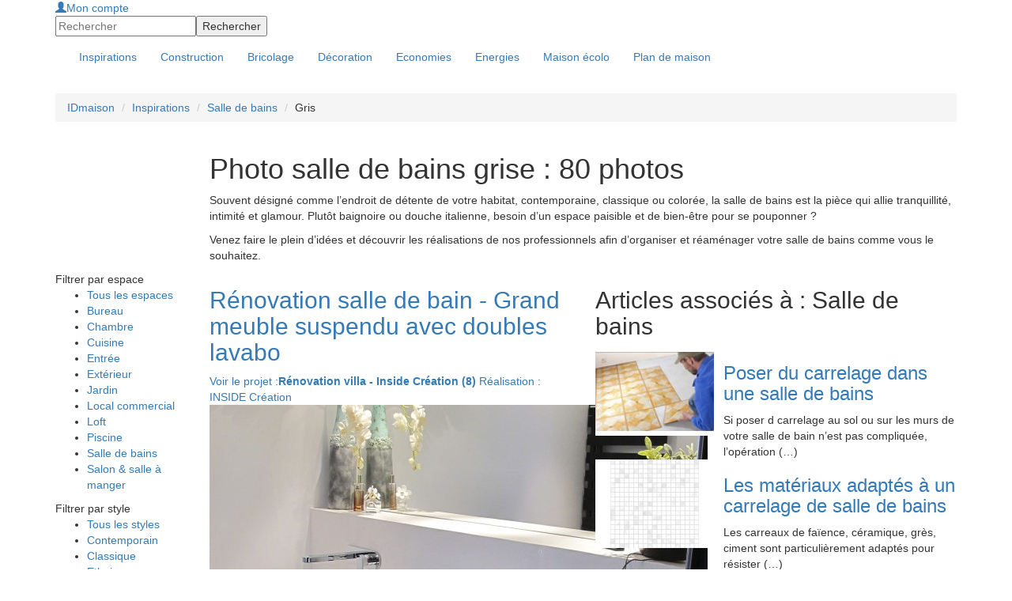

--- FILE ---
content_type: text/html; charset=utf-8
request_url: https://www.ideesmaison.com/Inspirations/Salle-de-bains/Gris/?page=2
body_size: 6478
content:
<!DOCTYPE html>
<html xmlns:fb="http://ogp.me/ns/fb#" xmlns:og="http://ogp.me/ns#" xmlns:php="http://php.net/xsl" xml:lang="fr" lang="fr">
<head>
<meta http-equiv="Content-Type" content="text/html; charset=utf-8">
<title>salle de bains grise - photo salle de bains grise - Page 2 : Idéesmaison.com</title>
<meta name="viewport" content="width=device-width, height=device-height, initial-scale=1.0, maximum-scale=1.0, user-scalable=0">
<meta name="description" content="Souvent désigné comme l’endroit de détente de votre habitat, contemporaine, classique ou colorée, la salle de bains est la pièce qui allie tranquillité, intimité et glamour. Plutôt baignoire ou douche italienne, besoin d’un espace paisible et de bien-être pour se pouponner ?Venez faire le plein d’idées et découvrir les réalisations de nos professionnels afin d’organiser et réaménager votre salle de bains comme vous le souhaitez.">
<meta name="language" content="fr">
<meta name="robots" content="index,follow">
<link rel="stylesheet" href="//maxcdn.bootstrapcdn.com/bootstrap/3.3.4/css/bootstrap.min.css">
<link href="https://www.ideesmaison.com/cache/a42db070a7b234b8c4ee840174d14dfe.min.css" rel="stylesheet" type="text/css">
<script type="text/javascript" src="https://code.jquery.com/jquery-1.9.1.js"></script><script src="https://www.ideesmaison.com/js/jquery-ui-1.10.2.custom.min.js" type="text/javascript"></script><script src="https://maxcdn.bootstrapcdn.com/bootstrap/3.3.4/js/bootstrap.min.js"></script><script async="async" src="https://www.ideesmaison.com/cache/712c4390af3a72b7ef50aa7c7e55fb94.min.js" type="text/javascript"></script><script type="text/javascript">
  var _gaq = _gaq || [];
  _gaq.push(['_setAccount', 'UA-937800-1']);
  _gaq.push(['_setDomainName', '.ideesmaison.com']); 
  _gaq.push(['_setAllowAnchor', true]);
  if (document.referrer.search(/[\?|&]cd=/) != -1
  && document.referrer.search(/google\./) != -1) {
  var rank=document.referrer.match(/[&|\?]cd=([\d]+)/);
  _gaq.push(['_setCustomVar',1,'Google_Position',rank[1],2]); }
  _gaq.push(['_trackPageview']);
  (function() {
    var ga = document.createElement('script'); ga.type = 'text/javascript'; ga.async = true;
    ga.src = ('https:' == document.location.protocol ? 'https://ssl' : 'http://www') + '.google-analytics.com/ga.js';
    var s = document.getElementsByTagName('script')[0]; s.parentNode.insertBefore(ga, s);
  })();
</script>
<meta name="google-site-verification" content="inlvMEROhQTMVBHIhu-e6GnLXwcUjZoFFm0dzu6xNE8" />
<!-- 0228de9b7987a955 --><script type="text/javascript">
var __adUrl=document.location.protocol+'//atout.email-match.com/emafunc.js';
try
{
scriptTag=document.createElement("script");
scriptTag.type="text/javascript";
scriptTag.src=__adUrl;
var headTag= document.getElementsByTagName("head")[0];
headTag.insertBefore(scriptTag,headTag.firstChild);
} catch(e)
{  document.write('<sc'+'ript language="javascript" type="text/javascript" src="'+__adUrl+'"></sc'+'ript>'); }
function w_emasend()
{ if (typeof(emasend)!='undefined'){emasend();} else
{setTimeout('w_emasend()',200);} }
var ema_id_site=412;
w_emasend();
</script><meta property="og:title" content="salle de bains grise - photo salle de bains grise">
<link rel="shortcut icon" href="/favicon.ico">
</head>
<body>
<div id="header" class="container-fullwidth hidden-xs hidden-sm"><div class="container">
<div class="header-modules">
<div id="mod-login"><a class="login" href="https://www.ideesmaison.com/Mon-compte/" rel="nofollow"><span class="glyphicon glyphicon-user"></span>Mon compte</a></div>
<form id="mod-search" action="https://www.ideesmaison.com/index.php?com=search" method="post">
<input type="hidden" name="search" value="idm"><input id="search_q" type="text" class="text" name="q" value="" placeholder="Rechercher"><input class="submit" type="submit" name="submit" value="Rechercher">
</form>
</div>
<a id="logo" href="https://www.ideesmaison.com/" title="Maison"></a>
</div></div>
<div id="navbar-main-wrapper"><nav id="navbar-main" class="navbar"><div class="container">
<div class="navbar-header">
<button type="button" class="navbar-toggle collapsed" data-toggle="collapse" data-target="#navbar" aria-expanded="false" aria-controls="navbar"><span class="sr-only">Toggle navigation</span><span class="icon-bar"></span><span class="icon-bar"></span><span class="icon-bar"></span></button><a id="logo" class="nav-brand hide visible-xs visible-sm" href="https://www.ideesmaison.com/" title="Maison"></a>
</div>
<div id="navbar" class="navbar-collapse collapse">
<div class="header-modules hide visible-xs visible-sm">
<div id="mod-login"><a class="login" href="https://www.ideesmaison.com/Mon-compte/" rel="nofollow"><span class="glyphicon glyphicon-user"></span>Mon compte</a></div>
<form id="mod-search" action="https://www.ideesmaison.com/index.php?com=search" method="post">
<input type="hidden" name="search" value="idm"><input id="search_q" type="text" class="text" name="q" value="" placeholder="Rechercher"><input class="submit" type="submit" name="submit" value="Rechercher">
</form>
</div>
<div class="clearfix"></div>
<ul class="nav navbar-nav">
<li class="active" id="inspirations"><a href="https://www.ideesmaison.com/Inspirations/"><span>Inspirations</span></a></li>
<li class="dropdown">
<a href="https://www.ideesmaison.com/Construction/" class="dropdown-toggle" data-toggle="dropdown"><span>Construction</span></a><ul class="dropdown-menu">
<li class="l2"><a href="https://www.ideesmaison.com/Construction/Plans-de-maisons/" class="l2">Plans de maisons</a></li>
<li class="l2"><a href="https://www.ideesmaison.com/Construction/Gros-travaux/" class="l2">Gros travaux</a></li>
<li class="l2"><a href="https://www.ideesmaison.com/Construction/Terrain/" class="l2">Terrain</a></li>
<li class="l2"><a href="https://www.ideesmaison.com/Construction/Petits-travaux-et-finitions/" class="l2">Petits travaux, finitions</a></li>
<li class="l2"><a href="https://www.ideesmaison.com/Construction/Exterieur/" class="l2">Extérieur</a></li>
<li class="l2"><a href="https://www.ideesmaison.com/Construction/Aide-administrative/" class="l2">Aide administrative</a></li>
<li class="l2"><a href="https://www.ideesmaison.com/Construction/Professionnels/" class="l2">Professionnels</a></li>
<li class="l2"><a href="https://www.ideesmaison.com/Construction/Faire-soi-meme/" class="l2">Faire soi-même</a></li>
</ul>
</li>
<li class="dropdown">
<a href="https://www.ideesmaison.com/Bricolage/" class="dropdown-toggle" data-toggle="dropdown"><span>Bricolage</span></a><ul class="dropdown-menu">
<li class="l2"><a href="https://www.ideesmaison.com/Bricolage/Fiches-bricos/" class="l2">Fiches brico</a></li>
<li class="l2"><a href="https://www.ideesmaison.com/Bricolage/Menuiserie/" class="l2">Menuiseries</a></li>
<li class="l2"><a href="https://www.ideesmaison.com/Bricolage/Electricite/" class="l2">Electricité</a></li>
<li class="l2"><a href="https://www.ideesmaison.com/Bricolage/Plomberie/" class="l2">Plomberie</a></li>
<li class="l2"><a href="https://www.ideesmaison.com/Bricolage/Equipements-confort/" class="l2">Equipements, confort</a></li>
<li class="l2"><a href="https://www.ideesmaison.com/Bricolage/Outils/" class="l2">Outils</a></li>
<li class="l2"><a href="https://www.ideesmaison.com/Bricolage/Exterieur/" class="l2">Extérieur</a></li>
<li class="l2"><a href="https://www.ideesmaison.com/Bricolage/finitions/" class="l2">Finitions</a></li>
</ul>
</li>
<li class="dropdown">
<a href="https://www.ideesmaison.com/Decorer/" class="dropdown-toggle" data-toggle="dropdown"><span>Décoration</span></a><ul class="dropdown-menu">
<li class="l2"><a href="https://www.ideesmaison.com/Decorer/Les-murs/" class="l2">Les murs</a></li>
<li class="l2"><a href="https://www.ideesmaison.com/Decorer/Les-sols/" class="l2">Les sols</a></li>
<li class="l2"><a href="https://www.ideesmaison.com/Decorer/Ecolo/" class="l2">Ecolo</a></li>
<li class="l2"><a href="https://www.ideesmaison.com/Decorer/Objets-design-amenagement/" class="l2">Objets, design, aménagement</a></li>
</ul>
</li>
<li class="dropdown">
<a href="https://www.ideesmaison.com/Economiser/" class="dropdown-toggle" data-toggle="dropdown"><span>Economies</span></a><ul class="dropdown-menu">
<li class="l2"><a href="https://www.ideesmaison.com/Economiser/Defiscalisation/" class="l2">Défiscalisation</a></li>
<li class="l2"><a href="https://www.ideesmaison.com/Economiser/Fiscalite/" class="l2">Fiscalité</a></li>
<li class="l2"><a href="https://www.ideesmaison.com/Economiser/Credits-d-impots/" class="l2">Crédits d'impôts</a></li>
<li class="l2"><a href="https://www.ideesmaison.com/Economiser/Aides-et-subventions/" class="l2">Aides et subventions</a></li>
<li class="l2"><a href="https://www.ideesmaison.com/Economiser/Prets/" class="l2">Prêts</a></li>
<li class="l2"><a href="https://www.ideesmaison.com/Economiser/Credits-rachats-de-credits/" class="l2">Crédits et rachats</a></li>
<li class="l2"><a href="https://www.ideesmaison.com/Economiser/Les-bons-plans/" class="l2">Bons plans</a></li>
<li class="l2"><a href="http://www.ideesmaison.com/Guide-des-prix/" class="l2">Guide des prix</a></li>
</ul>
</li>
<li class="dropdown">
<a href="https://www.ideesmaison.com/Energies/" class="dropdown-toggle" data-toggle="dropdown"><span>Energies</span></a><ul class="dropdown-menu">
<li class="l2"><a href="https://www.ideesmaison.com/Energies/Solaire/" class="l2">Solaire</a></li>
<li class="l2"><a href="https://www.ideesmaison.com/Energies/Geothermie-et-aerothermie/" class="l2">Géothermie, aérothermie</a></li>
<li class="l2"><a href="https://www.ideesmaison.com/Energies/Bois/" class="l2">Bois</a></li>
<li class="l2"><a href="https://www.ideesmaison.com/Energies/Eolien/" class="l2">Eolien</a></li>
<li class="l2"><a href="https://www.ideesmaison.com/Energies/Autres-energies/" class="l2">Autres énergies</a></li>
</ul>
</li>
<li class="dropdown">
<a href="https://www.ideesmaison.com/Maison-ecolo/" class="dropdown-toggle" data-toggle="dropdown"><span>Maison écolo</span></a><ul class="dropdown-menu">
<li class="l2"><a href="https://www.ideesmaison.com/Maison-ecolo/Construire-ecolo/" class="l2">Construire écolo</a></li>
<li class="l2"><a href="https://www.ideesmaison.com/Maison-ecolo/Materiaux-et-equipements/" class="l2">Matériaux, équipements</a></li>
<li class="l2"><a href="https://www.ideesmaison.com/Maison-ecolo/Recycler/" class="l2">Recycler</a></li>
<li class="l2"><a href="https://www.ideesmaison.com/Maison-ecolo/Exterieur/" class="l2">Extérieur</a></li>
<li class="l2"><a href="https://www.ideesmaison.com/Maison-ecolo/Conseils-de-l-ADEME/" class="l2">Conseils de l'ADEME</a></li>
<li class="l2"><a href="https://www.ideesmaison.com/Le-Club/Vos-temoignages/" class="l2">Vos témoignages</a></li>
<li class="l2"><a href="https://www.ideesmaison.com/Maison-ecolo/Les-actus-d-ecolomag/" class="l2">Actus d'Ecolomag</a></li>
</ul>
</li>
<li id="plans"><a href="https://www.ideesmaison.com/Plans-de-maisons.html"><span>Plan de maison</span></a></li>
</ul>
</div>
</div></nav></div>
<div class="container"><div id="document">
<div class="page"><div class="row"><div class="col-xs-12">
<ul class="breadcrumb hide visible-md visible-lg">
<li><a href="https://www.ideesmaison.com/" class="home" title="Maison : Construction, Bricolage, Décoration, Economies d'Energie">IDmaison</a></li>
<li><a href="https://www.ideesmaison.com/Inspirations/">Inspirations</a></li>
<li><a href="https://www.ideesmaison.com/Inspirations/Salle-de-bains/">Salle de bains</a></li>
<li>Gris</li>
</ul>
<div class="row">
<div class="col-xs-12 col-md-2 text-center hidden-xs hidden-sm"><div id="insp-view-top"></div></div>
<div class="col-xs-12 col-md-10 offset-top-15 offset-md-top-0">
<h1 class="insp-title">Photo salle de bains grise : 80 photos</h1><p>Souvent désigné comme l’endroit de détente de votre habitat, contemporaine, classique ou colorée, la salle de bains est la pièce qui allie tranquillité, intimité et glamour. Plutôt baignoire ou douche italienne, besoin d’un espace paisible et de bien-être pour se pouponner ?</p><p>Venez faire le plein d’idées et découvrir les réalisations de nos professionnels afin d’organiser et réaménager votre salle de bains comme vous le souhaitez.</p></div>
</div>
<div class="row">
<div class="col-xs-12 col-md-2"><div id="insp-left"><div class="row">
<div class="col-xs-4 col-md-12">
<div class="insp-box-title">Filtrer par espace</div>
<ul>
<li><a href="https://www.ideesmaison.com/Inspirations/Gris/">Tous les espaces</a></li>
<li><a href="https://www.ideesmaison.com/Inspirations/Bureau/Gris/">Bureau</a></li>
<li><a href="https://www.ideesmaison.com/Inspirations/Chambre/Gris/">Chambre</a></li>
<li><a href="https://www.ideesmaison.com/Inspirations/Cuisine/Gris/">Cuisine</a></li>
<li><a href="https://www.ideesmaison.com/Inspirations/Entree/Gris/">Entrée</a></li>
<li><a href="https://www.ideesmaison.com/Inspirations/Exterieur/Gris/">Extérieur</a></li>
<li><a href="https://www.ideesmaison.com/Inspirations/Jardin/Gris/">Jardin</a></li>
<li><a href="https://www.ideesmaison.com/Inspirations/Local-commercial/Gris/">Local commercial</a></li>
<li><a href="https://www.ideesmaison.com/Inspirations/Loft/Gris/">Loft</a></li>
<li><a href="https://www.ideesmaison.com/Inspirations/Piscine/Gris/">Piscine</a></li>
<li><a href="https://www.ideesmaison.com/Inspirations/Salle-de-bains/Gris/" class="sel">Salle de bains</a></li>
<li><a href="https://www.ideesmaison.com/Inspirations/Salon-salle-a-manger/Gris/">Salon &amp; salle à manger</a></li>
</ul>
</div>
<div class="col-xs-4 col-md-12">
<div class="insp-box-title">Filtrer par style</div>
<ul>
<li><a href="https://www.ideesmaison.com/Inspirations/Salle-de-bains/Gris/" class="sel">Tous les styles</a></li>
<li><a href="https://www.ideesmaison.com/Inspirations/Salle-de-bains/Contemporain/Gris/">Contemporain</a></li>
<li><a href="https://www.ideesmaison.com/Inspirations/Salle-de-bains/Classique/Gris/">Classique</a></li>
<li><a href="https://www.ideesmaison.com/Inspirations/Salle-de-bains/Ethnique/Gris/">Ethnique</a></li>
<li><a href="https://www.ideesmaison.com/Inspirations/Salle-de-bains/Vintage/Gris/">Vintage</a></li>
<li><a href="https://www.ideesmaison.com/Inspirations/Salle-de-bains/Ecologique/Gris/">Écologique</a></li>
<li><a href="https://www.ideesmaison.com/Inspirations/Salle-de-bains/Industriel/Gris/">Industriel</a></li>
</ul>
</div>
<div class="col-xs-4 col-md-12">
<div class="insp-box-title">Filtrer par couleur</div>
<ul>
<li><a href="https://www.ideesmaison.com/Inspirations/Salle-de-bains/">Toutes les couleurs</a></li>
<li><a href="https://www.ideesmaison.com/Inspirations/Salle-de-bains/Noir/">Noir</a></li>
<li><a href="https://www.ideesmaison.com/Inspirations/Salle-de-bains/Blanc/">Blanc</a></li>
<li><a href="https://www.ideesmaison.com/Inspirations/Salle-de-bains/Rouge/">Rouge</a></li>
<li><a href="https://www.ideesmaison.com/Inspirations/Salle-de-bains/Gris/" class="sel">Gris</a></li>
<li><a href="https://www.ideesmaison.com/Inspirations/Salle-de-bains/Marron/">Marron</a></li>
<li><a href="https://www.ideesmaison.com/Inspirations/Salle-de-bains/Beige/">Beige</a></li>
<li><a href="https://www.ideesmaison.com/Inspirations/Salle-de-bains/Rose/">Rose</a></li>
<li><a href="https://www.ideesmaison.com/Inspirations/Salle-de-bains/Bleu/">Bleu</a></li>
<li><a href="https://www.ideesmaison.com/Inspirations/Salle-de-bains/Vert/">Vert</a></li>
<li><a href="https://www.ideesmaison.com/Inspirations/Salle-de-bains/Ocre/">Ocre</a></li>
</ul>
</div>
</div></div></div>
<div class="col-xs-12 col-md-10"><div class="row">
<div class="col-xs-12 col-md-6"><div id="insp-photos-piece-wrapper" class="loading"><div id="insp-photos-piece">
<div class="row">
<div class="col-xs-12">
<h2><a href="https://www.ideesmaison.com/Inspirations/Contemporain/Renovation-d-une-villa---sejour--cuisine/Renovation-salle-de-bain-Grand-meuble-suspendu-avec-doubles-lavabo-Saint-Laurent-du-Var-110.html">Rénovation salle de bain - Grand meuble suspendu avec doubles lavabo</a></h2>
<figure><a href="https://www.ideesmaison.com/Inspirations/Contemporain/Renovation-d-une-villa---sejour--cuisine/Renovation-salle-de-bain-Grand-meuble-suspendu-avec-doubles-lavabo-Saint-Laurent-du-Var-110.html" class="insp-photo-piece"><span class="insp-photo-details">Voir le projet :<strong>Rénovation villa - Inside Création (8)</strong>
						Réalisation :<br>INSIDE Création</span><img src="https://www.ideesmaison.com/Inspirations/Photos/Renovation-salle-de-bain-Grand-meuble-suspendu-avec-doubles-lavabo-thumb-110-630-473.jpg" alt="Rénovation salle de bain - Grand meuble suspendu avec doubles lavabo"></a><figcaption>Meuble suspendu laqué noir avec double lavabo et de nombreux rangements.</figcaption></figure>
</div>
<div class="col-xs-12">
<h2><a href="https://www.ideesmaison.com/Inspirations/Contemporain/ROCA--HIDESEAT/Salle-de-bain-moderne-ile-de-France-1745.html">Salle de bain moderne</a></h2>
<figure><a href="https://www.ideesmaison.com/Inspirations/Contemporain/ROCA--HIDESEAT/Salle-de-bain-moderne-ile-de-France-1745.html" class="insp-photo-piece"><span class="insp-photo-details">Voir le projet :<strong>Douche innovante Hide &amp; Seat - Roca France (2)</strong>
						Réalisation :<br>ROCA France</span><img src="https://www.ideesmaison.com/Inspirations/Photos/Salle-de-bain-moderne-thumb-1745-630-473.jpg" alt="Salle de bain moderne"></a><figcaption>Salle de bain composée d'une douche à l'italienne avec siège de rangement et vitre de douche.</figcaption></figure>
</div>
<div class="col-xs-12">
<h2><a href="https://www.ideesmaison.com/Inspirations/Ecologique/Villa-en-bois-massif-sur-la-Cote-d-Azur/Salle-de-bain-moderne-en-beton-cire-Saint-Tropez-741.html">Salle de bain moderne en béton ciré</a></h2>
<figure><a href="https://www.ideesmaison.com/Inspirations/Ecologique/Villa-en-bois-massif-sur-la-Cote-d-Azur/Salle-de-bain-moderne-en-beton-cire-Saint-Tropez-741.html" class="insp-photo-piece"><span class="insp-photo-details">Voir le projet :<strong>Construction villa en bois massif - Confort Bois (11)</strong>
						Réalisation :<br>Confort Bois</span><img src="https://www.ideesmaison.com/Inspirations/Photos/Salle-de-bain-moderne-en-beton-cire-thumb-741-630-473.jpg" alt="Salle de bain moderne en béton ciré"></a><figcaption>Salle de bain, vue sur jardin avec une baignoire en béton ciré, creusée dans le plancher en bois.</figcaption></figure>
</div>
<div class="col-xs-12">
<h2><a href="https://www.ideesmaison.com/Inspirations/Contemporain/SBD-Strass/Salle-de-bain-moderne-aux-carrelage-de-trois-coloris-France-3033.html">Salle de bain moderne aux carrelage de trois coloris</a></h2>
<figure><a href="https://www.ideesmaison.com/Inspirations/Contemporain/SBD-Strass/Salle-de-bain-moderne-aux-carrelage-de-trois-coloris-France-3033.html" class="insp-photo-piece"><span class="insp-photo-details">Voir le projet :<strong>Salle de bains Strass - Schmidt (16)</strong>
						Réalisation :<br>Schmidt</span><img src="https://www.ideesmaison.com/Inspirations/Photos/Salle-de-bain-moderne-aux-carrelage-de-trois-coloris-thumb-3033-630-473.jpg" alt="Salle de bain moderne aux carrelage de trois coloris"></a><figcaption>Vue sur l'ensemble de la salle de bain composée de carrelage brillant de trois coloris différent.</figcaption></figure>
</div>
<div class="col-xs-12">
<h2><a href="https://www.ideesmaison.com/Inspirations/Contemporain/Collection-ZEHNDER-Forma/Salle-de-bain-grise-et-fushia-Paris-3608.html">Salle de bain grise et fushia</a></h2>
<figure><a href="https://www.ideesmaison.com/Inspirations/Contemporain/Collection-ZEHNDER-Forma/Salle-de-bain-grise-et-fushia-Paris-3608.html" class="insp-photo-piece"><span class="insp-photo-details">Voir le projet :<strong>Sèche serviette design Forma - Zehnder   (1)</strong>
						Réalisation :<br>ZEHNDER GROUP FRANCE</span><img src="https://www.ideesmaison.com/Inspirations/Photos/Salle-de-bain-grise-et-fushia-thumb-3608-630-473.jpg" alt="Salle de bain grise et fushia"></a><figcaption>Salle de bain moderne composée uniquement de gris et de fushia.</figcaption></figure>
</div>
</div>
<ul class="pagination">
<li class="page-item"><a href="https://www.ideesmaison.com/Inspirations/Salle-de-bains/Gris/" class="prev"><i class="glyphicon glyphicon-chevron-left"></i></a></li>
<li class="page-item"><a href="https://www.ideesmaison.com/Inspirations/Salle-de-bains/Gris/">1</a></li>
<li class="page-item"><span>2</span></li>
<li class="page-item"><a href="https://www.ideesmaison.com/Inspirations/Salle-de-bains/Gris/?page=3">3</a></li>
<li class="page-item"><a href="https://www.ideesmaison.com/Inspirations/Salle-de-bains/Gris/?page=4">4</a></li>
<li class="page-item"><a href="https://www.ideesmaison.com/Inspirations/Salle-de-bains/Gris/?page=5">5</a></li>
<li class="page-item"><a href="https://www.ideesmaison.com/Inspirations/Salle-de-bains/Gris/?page=6">6</a></li>
<li class="page-item"><a href="https://www.ideesmaison.com/Inspirations/Salle-de-bains/Gris/?page=7">7</a></li>
<li class="page-item"><a href="https://www.ideesmaison.com/Inspirations/Salle-de-bains/Gris/?page=8">8</a></li>
<li class="page-item disabled"><a> ... </a></li>
<li class="page-item"><a href="https://www.ideesmaison.com/Inspirations/Salle-de-bains/Gris/?page=16">16</a></li>
<li class="page-item"><a href="https://www.ideesmaison.com/Inspirations/Salle-de-bains/Gris/?page=3" class="next"><i class="glyphicon glyphicon-chevron-right"></i></a></li>
</ul>
<ul class="pagination pagination-group">
<li class="page-item"><a href="https://www.ideesmaison.com/Inspirations/Salle-de-bains/Gris/?page=5">5</a></li>
<li class="page-item"><a href="https://www.ideesmaison.com/Inspirations/Salle-de-bains/Gris/?page=10">10</a></li>
<li class="page-item"><a href="https://www.ideesmaison.com/Inspirations/Salle-de-bains/Gris/?page=15">15</a></li>
</ul>
</div></div></div>
<div class="col-xs-12 col-md-6"><div id="insp-articles">
<h2>Articles associés à : Salle de bains</h2>
<div class="row offset-top-15">
<div class="col-xs-4 text-center"><a href="https://www.ideesmaison.com/Construction/Petits-travaux-et-finitions/Pose-entretien-et-budget-du-carrelage-salle-de-bain/Poser-du-carrelage-dans-une-salle-de-bains.html"><img src="https://www.ideesmaison.com/images/large/11173-Carrelage-salle-de-bain.jpg" alt="Poser du carrelage dans une salle de bains"></a></div>
<div class="col-xs-8">
<h3><a href="https://www.ideesmaison.com/Construction/Petits-travaux-et-finitions/Pose-entretien-et-budget-du-carrelage-salle-de-bain/Poser-du-carrelage-dans-une-salle-de-bains.html">Poser du carrelage dans une salle de bains</a></h3>Si poser d carrelage au sol ou sur les murs de votre salle de bain n’est pas compliquée, l’opération (…)</div>
</div>
<div class="row offset-top-15">
<div class="col-xs-4 text-center"><a href="https://www.ideesmaison.com/Construction/Petits-travaux-et-finitions/Tout-savoir-du-carrelage-salle-de-bain/Les-materiaux-adaptes-a-un-carrelage-de-salle-de-bains.html"><img src="https://www.ideesmaison.com/images/large/11172-Carrelage-salle-de-bain.jpg" alt="Les matériaux adaptés à un carrelage de salle de bains"></a></div>
<div class="col-xs-8">
<h3><a href="https://www.ideesmaison.com/Construction/Petits-travaux-et-finitions/Tout-savoir-du-carrelage-salle-de-bain/Les-materiaux-adaptes-a-un-carrelage-de-salle-de-bains.html">Les matériaux adaptés à un carrelage de salle de bains</a></h3>Les carreaux de faïence, céramique, grès, ciment sont particulièrement adaptés pour résister (…)</div>
</div>
<div class="row offset-top-15">
<div class="col-xs-4 text-center"><a href="https://www.ideesmaison.com/Construction/Petits-travaux-et-finitions/Carrelage-salle-de-bain/Pourquoi-poser-du-carrelage-dans-une-salle-de-bains.html"><img src="https://www.ideesmaison.com/images/large/11171-Carrelage-salle-de-bain.jpg" alt="Pourquoi poser du carrelage dans une salle de bains ?"></a></div>
<div class="col-xs-8">
<h3><a href="https://www.ideesmaison.com/Construction/Petits-travaux-et-finitions/Carrelage-salle-de-bain/Pourquoi-poser-du-carrelage-dans-une-salle-de-bains.html">Pourquoi poser du carrelage dans une salle de bains ?</a></h3>Facile à poser et à entretenir, le carrelage est l’ami des pièces humides, et à fortiori de (…)</div>
</div>
<div class="row offset-top-15">
<div class="col-xs-4 text-center"><a href="https://www.ideesmaison.com/Bricolage/Equipements-confort/Installer-un-sauna-chez-soi/Installer-un-sauna-chez-soi.html"><img src="https://www.ideesmaison.com/images/large/10997-sauna.jpg" alt="Installer un sauna chez soi"></a></div>
<div class="col-xs-8">
<h3><a href="https://www.ideesmaison.com/Bricolage/Equipements-confort/Installer-un-sauna-chez-soi/Installer-un-sauna-chez-soi.html">Installer un sauna chez soi</a></h3>Symbole de relaxation et de bien-être, le sauna a désormais sa place dans votre domicile. (…)</div>
</div>
<div class="row offset-top-15">
<div class="col-xs-4 text-center"><a href="https://www.ideesmaison.com/Bricolage/Equipements-confort/Sauna/Quand-le-sauna-devient-accessible.html"><img src="https://www.ideesmaison.com/images/large/5736-Sauna.jpg" alt="Quand le sauna devient accessible "></a></div>
<div class="col-xs-8">
<h3><a href="https://www.ideesmaison.com/Bricolage/Equipements-confort/Sauna/Quand-le-sauna-devient-accessible.html">Quand le sauna devient accessible </a></h3>Profiter des bénéfices santé d'un sauna n'est plus totalement inabordable. Traditionnelles (…)</div>
</div>
<div class="row offset-top-15">
<div class="col-xs-4 text-center"><a href="https://www.ideesmaison.com/Decorer/Baignoires-pour-bebe/Les-baignoires-pour-bebe.html"><img src="https://www.ideesmaison.com/images/large/5618-Baignoire-bebe.jpg" alt="Les baignoires pour bébé"></a></div>
<div class="col-xs-8">
<h3><a href="https://www.ideesmaison.com/Decorer/Baignoires-pour-bebe/Les-baignoires-pour-bebe.html">Les baignoires pour bébé</a></h3>Meuble des plus indispensables dès la naissance d'un enfant jusqu'à ses 18 mois, la baignoire (…)</div>
</div>
<div class="row offset-top-15">
<div class="col-xs-4 text-center"><a href="https://www.ideesmaison.com/Bricolage/La-douchette/La-douchette.html"><img src="https://www.ideesmaison.com/images/large/5640-Robinetterie-baignoire.jpg" alt="La douchette, dans la cuisine ou sous la douche"></a></div>
<div class="col-xs-8">
<h3><a href="https://www.ideesmaison.com/Bricolage/La-douchette/La-douchette.html">La douchette, dans la cuisine ou sous la douche</a></h3>La douchette, dans la salle de bain ou dans la cuisine, est un ensemble formé d'un tube et (…)</div>
</div>
<div class="row offset-top-15">
<div class="col-xs-4 text-center"><a href="https://www.ideesmaison.com/Bricolage/Equipements-confort/Le-joint-de-baignoire/Poser-un-joint-de-baignore.html"><img src="https://www.ideesmaison.com/images/large/5818-Joint_baignoire.jpg" alt="Poser un joint de baignore"></a></div>
<div class="col-xs-8">
<h3><a href="https://www.ideesmaison.com/Bricolage/Equipements-confort/Le-joint-de-baignoire/Poser-un-joint-de-baignore.html">Poser un joint de baignore</a></h3>Élément crucial dans l'installation de votre baignoire, le joint sert à assurer une parfaite (…)</div>
</div>
<div class="row offset-top-15">
<div class="col-xs-4 text-center"><a href="https://www.ideesmaison.com/Bricolage/Equipements-confort/Le-lavabo-de-toilettes/Le-lavabo-de-toilettes.html"><img src="https://www.ideesmaison.com/images/large/5786-lavabos_toilettes.jpg" alt="Le lavabo de toilettes"></a></div>
<div class="col-xs-8">
<h3><a href="https://www.ideesmaison.com/Bricolage/Equipements-confort/Le-lavabo-de-toilettes/Le-lavabo-de-toilettes.html">Le lavabo de toilettes</a></h3>Parmi les meubles et les accessoires utiles des toilettes, le lavabo des WC fait de plus en (…)</div>
</div>
<div class="row offset-top-15">
<div class="col-xs-4 text-center"><a href="https://www.ideesmaison.com/Bricolage/Equipements-confort/Les-WC-broyeurs/Le-fonctionnement-et-les-atouts-des-WC-broyeurs.html"><img src="https://www.ideesmaison.com/images/large/5772-WC-broyeurs.jpg" alt="Le fonctionnement et les atouts des WC broyeurs"></a></div>
<div class="col-xs-8">
<h3><a href="https://www.ideesmaison.com/Bricolage/Equipements-confort/Les-WC-broyeurs/Le-fonctionnement-et-les-atouts-des-WC-broyeurs.html">Le fonctionnement et les atouts des WC broyeurs</a></h3>Depuis votre salle d'eau, sourd un ronflement bizarre qui vous chatouille désagréablement (…)</div>
</div>
</div></div>
</div></div>
</div>
</div></div></div>
<div id="page-footer">Copyright © 1998-2014 - Un site sur le <a href="http://www.durable.com">développement durable</a> pour la <a href="https://www.ideesmaison.com/">maison</a> de Groupe Durable.com - Tous droits réservés.</div>
</div></div>
<footer><nav><div class="container"><div class="row">
<div class="col-xs-6 col-sm-6 col-md-3 menu-column"><ul class="topsubmenu">
<li><a href="http://www.ideesmaison.com/Devis/"><span>Devis Travaux</span></a></li>
<li><a href="http://artisan.ideesmaison.com/"><span>Artisans</span></a></li>
<li><a href="https://www.ideesmaison.com/Les-calculettes.html"><span>Calculettes</span></a></li>
<li><a href="https://www.ideesmaison.com/Le-Mag-de-la-Maison/Rencontre-avec-un-pro/"><span>Les Pros</span></a></li>
<li><a href="https://www.ideesmaison.com/Le-Mag-de-la-Maison/A-la-Une/"><span>A la Une</span></a></li>
</ul></div>
<div class="col-xs-6 col-sm-6 col-md-3 menu-column"><ul class="">
<li><a href="https://www.ideesmaison.com/Partenariat-Presse.html"><span>Partenariat</span></a></li>
<li><a href="https://www.ideesmaison.com/Services-idmaison.html"><span>Services</span></a></li>
<li><a href="https://www.ideesmaison.com/Definition/"><span>Définitions</span></a></li>
</ul></div>
<div class="col-xs-6 col-sm-6 col-md-3">
<div id="footer-social">
<span id="footer-social-title">Suivez-nous</span><a href="https://www.facebook.com/ideesmaisonofficiel" target="_blank" class="social-button fb" data-height="245" data-popup="social-fb"></a><a href="https://twitter.com/ideesmaison" target="_blank" class="social-button tw" data-height="28" data-popup="social-tw"></a><a href="https://www.pinterest.com/idmaison/" target="_blank" class="social-button pt"></a><a href="http://www.ideesmaison.com/rss/Derniers-articles.xml" target="_blank" class="social-button rs"></a>
</div>
<div id="social-popup-content">
<div id="social-fb" class="social-popup-content"><iframe scrolling="no" frameborder="0" style="border:none; overflow:hidden; width:300px; height:245px;" allowTransparency="true" border="0" src="http://www.facebook.com/plugins/likebox.php?href=https%3A%2F%2Fwww.facebook.com%2Fideesmaisonofficiel&amp;width=300&amp;height=245&amp;colorscheme=light&amp;show_faces=true&amp;header=false&amp;stream=false&amp;show_border=false"></iframe></div>
<div id="social-tw" class="social-popup-content"><iframe scrolling="no" frameborder="0" style="border:none; overflow:hidden; width:300px; height:28px;" allowTransparency="true" border="0" src="http://platform.twitter.com/widgets/follow_button.html?screen_name=ideesmaison&amp;lang=fr&amp;width=300&amp;height=28&amp;show_screen_name=true"></iframe></div>
</div>
</div>
</div></div></nav></footer><div id="fb-root"></div>
</body>
</html>
